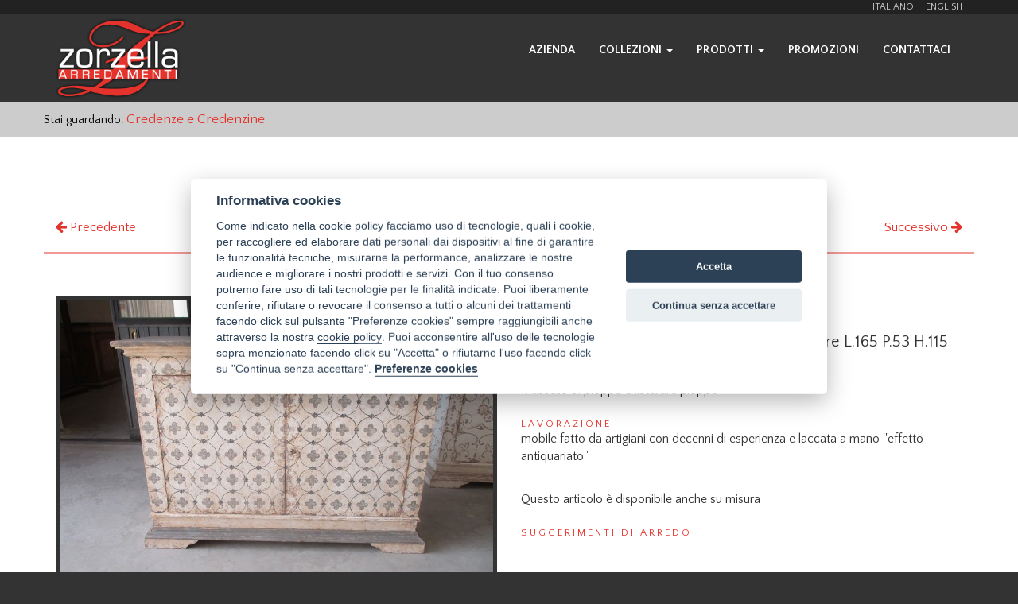

--- FILE ---
content_type: text/html; charset=UTF-8
request_url: https://www.mobilizorzella.it/it/catalogo-arredamenti/credenze/10/credenza-decorata/398
body_size: 4344
content:
<html lang="it-IT">
  <head>
    <meta charset="utf-8">
    <meta http-equiv="X-UA-Compatible" content="IE=edge">
    <meta name="viewport" content="width=device-width, initial-scale=1">
    <title>Credenze e Credenzine</title>
    <meta name="description" content="prestigiosa credenza decorata a mano">
    
    <meta property="og:title" content="Credenza decorata">
	<meta property="og:type" content="website">
	<meta property="og:url" content="https://www.mobilizorzella.it/it/catalogo-arredamenti/credenze/10/credenza-decorata/398">
	<meta property="og:image" content="https://www.mobilizorzella.it/gallery/847466778968.jpg">
	<meta property="og:site_name" content="Arredamenti Zorzella">
	<meta property="og:description" content="prestigiosa credenza decorata a mano Misure: L.165 P.53 H.115">



	<link href='https://fonts.googleapis.com/css?family=Quattrocento+Sans:400,700' rel='stylesheet' type='text/css'>
    <link rel="stylesheet" href="https://www.mobilizorzella.it/css/font-awesome.min.css">
    <!-- Bootstrap -->
    <link href="https://www.mobilizorzella.it/css/bootstrap.min.css" rel="stylesheet">
    <link href="https://www.mobilizorzella.it/css/custom.css" rel="stylesheet">
    <link rel="shortcut icon" href="https://www.mobilizorzella.it/imgs/favicon.ico">

	
    <!-- HTML5 shim and Respond.js for IE8 support of HTML5 elements and media queries -->
    <!-- WARNING: Respond.js doesn't work if you view the page via file:// -->
    <!--[if lt IE 9]>
      <script src="https://oss.maxcdn.com/html5shiv/3.7.2/html5shiv.min.js"></script>
      <script src="https://oss.maxcdn.com/respond/1.4.2/respond.min.js"></script>
    <![endif]-->
	<link rel="stylesheet" type="text/css" href="https://www.mobilizorzella.it/fancy/source/jquery.fancybox.css?v=2.1.5" media="screen" />
    <link rel="stylesheet" type="text/css" href="https://www.mobilizorzella.it/cookieconsent/assets/css/style.css"><script defer src="https://www.mobilizorzella.it/cookieconsent/src/cookieconsent.js"></script><script defer src="https://www.mobilizorzella.it/cookieconsent/src/cookieconsent-init.js"></script><script type="text/plain" data-cookiecategory="analytics">
	(function(i,s,o,g,r,a,m){i['GoogleAnalyticsObject']=r;i[r]=i[r]||function(){
  (i[r].q=i[r].q||[]).push(arguments)},i[r].l=1*new Date();a=s.createElement(o),
  m=s.getElementsByTagName(o)[0];a.async=1;a.src=g;m.parentNode.insertBefore(a,m)
  })(window,document,'script','https://www.google-analytics.com/analytics.js','ga');

  ga('create', 'UA-91422116-1', 'auto');
  ga('send', 'pageview');
  </script>
  
<script>
!function(f,b,e,v,n,t,s)
{if(f.fbq)return;n=f.fbq=function(){n.callMethod?
n.callMethod.apply(n,arguments):n.queue.push(arguments)};
if(!f._fbq)f._fbq=n;n.push=n;n.loaded=!0;n.version='2.0';
n.queue=[];t=b.createElement(e);t.async=!0;
t.src=v;s=b.getElementsByTagName(e)[0];
s.parentNode.insertBefore(t,s)}(window, document,'script',
'https://connect.facebook.net/en_US/fbevents.js');
fbq('init', '1765476380671512');
fbq('track', 'PageView');
</script>
<noscript><img height="1" width="1" style="display:none"
src="https://www.facebook.com/tr?id=1765476380671512&ev=PageView&noscript=1"
/></noscript>  </head>
<body>
<section class="lingue">
  <div class="container">
    <div class="row">
    	<div class="col-md-12 text-right">
        <a href="https://www.mobilizorzella.it/it/catalogo-arredamenti/credenze/10/credenza-decorata/398">ITALIANO</a>&nbsp;&nbsp;&nbsp;&nbsp;
        <a href="https://www.mobilizorzella.it/en/furniture-catalogue/sideboards/10/sideboard/398">ENGLISH</a>
        </div>
    </div>
  </div>
</section>


<section id="header">
  <div class="container">
    <div class="row">
    	<div class="col-md-2">
        	 <a href="https://www.mobilizorzella.it"><img src="https://www.mobilizorzella.it/imgs/logo-zorzella.png" class="img-responsive logo" alt="Zorzella Arredamenti"></a>
        </div>     
    	<div class="col-md-10">
              <nav class="navbar navbar-default" role="navigation" style="font-weight:700" id="top-pag">
            
              <!-- Brand and toggle get grouped for better mobile display -->
              <div class="navbar-header">
                <button type="button" class="navbar-toggle collapsed pull-left" data-toggle="collapse" data-target="#navigazione" aria-expanded="false">
                  <span class="sr-only">Toggle navigation</span>
                  <span class="icon-bar"></span>
                  <span class="icon-bar"></span>
                  <span class="icon-bar"></span>
                </button>
               </div>
          
              <!-- Collect the nav links, forms, and other content for toggling -->
              <div class="collapse navbar-collapse" id="navigazione">
                
                
                <ul class="nav navbar-nav navbar-right cmenu">
                  
                  <li><a href="https://www.mobilizorzella.it/it/produzione-e-vendita-arredamenti-zorzella">azienda</a></li>
                  <li class="dropdown"><a href="" class="dropdown-toggle" data-toggle="dropdown" role="button" aria-haspopup="true" aria-expanded="false">collezioni <span class="caret"></span></a>
                      <ul class="dropdown-menu">
                          <li><a href="https://www.mobilizorzella.it/it/collezioni-arredamenti/bluline/7">Bluline</a></li><li><a href="https://www.mobilizorzella.it/it/collezioni-arredamenti/villa-d-este-il-soggiorno/1">Villa d'Este &quot;Il soggiorno&quot;</a></li><li><a href="https://www.mobilizorzella.it/it/collezioni-arredamenti/villa-d-este-le-credenzine/2">Villa d'Este &quot;Le Credenzine&quot;</a></li><li><a href="https://www.mobilizorzella.it/it/collezioni-arredamenti/villa-d-este-i-complementi/3">Villa d'Este &quot;I Complementi&quot;</a></li><li><a href="https://www.mobilizorzella.it/it/collezioni-arredamenti/villa-d-este-la-zona-notte/4">Villa d'Este &quot;La zona notte&quot;</a></li><li><a href="https://www.mobilizorzella.it/it/collezioni-arredamenti/il-sanmicheli/5">Il Sanmicheli</a></li><li><a href="https://www.mobilizorzella.it/it/collezioni-arredamenti/giulio-romano/6">Giulio Romano</a></li>                      </ul>
                  </li>
                  <li class="dropdown"><a href="" class="dropdown-toggle" data-toggle="dropdown" role="button" aria-haspopup="true" aria-expanded="false">prodotti <span class="caret"></span></a>
                      <ul class="dropdown-menu">
                          <li><a href="https://www.mobilizorzella.it/it/catalogo-arredamenti/credenze/10">Credenze e Credenzine</a></li><li><a href="https://www.mobilizorzella.it/it/catalogo-arredamenti/tavoli/12">Tavoli</a></li><li><a href="https://www.mobilizorzella.it/it/catalogo-arredamenti/como/13">Com&ograve;</a></li><li><a href="https://www.mobilizorzella.it/it/catalogo-arredamenti/armadi/14">Armadi</a></li><li><a href="https://www.mobilizorzella.it/it/catalogo-arredamenti/librerie/15">Librerie</a></li><li><a href="https://www.mobilizorzella.it/it/catalogo-arredamenti/porta-tv/16">Porta TV</a></li><li><a href="https://www.mobilizorzella.it/it/catalogo-arredamenti/vetrine/17">Vetrine</a></li><li><a href="https://www.mobilizorzella.it/it/catalogo-arredamenti/letti/18">Letti</a></li><li><a href="https://www.mobilizorzella.it/it/catalogo-arredamenti/sedie/19">Sedie</a></li><li><a href="https://www.mobilizorzella.it/it/catalogo-arredamenti/complementi-arredo/20">Complementi d'arredo</a></li>                      </ul>
                  </li>
                  
                  <li><a href="https://www.mobilizorzella.it/it/promozioni-arredamenti">promozioni</a></li>
                  <li><a href="https://www.mobilizorzella.it/it/contatta-mobili-zorzella">contattaci</a></li>
               </ul>
              </div><!-- /.navbar-collapse -->
            </nav>
     </div>
    </div>
  </div>
</section>

<section style="background:#CCC; color:#000; font-size:1.2em">
  <div class="container">
    <div class="row">
    	<div class="col-xs-12" style="padding:10px 0 10px 0">
        Stai guardando: <a class="direzioni" style="font-size:1.2em" href="https://www.mobilizorzella.it/it/catalogo-arredamenti/credenze/10">Credenze e Credenzine</a>
        </div>
    </div>
 </div>
</section>




<section class="corpo">
	<div class="container">
    	<div class="row">
        	<div class="col-xs-12 col-md-12 col-lg-12"><br><br></div>
         </div>
         
         
    	<div class="row">
			<div class="col-xs-12 text-center"><h1>Credenza decorata</h1></div>
		</div>
        
         <div class="row">
        	<div class="col-xs-6">
            <a class="direzioni" href="https://www.mobilizorzella.it/it/catalogo-arredamenti/credenze/10/credenza-intagliata/400"><i class="fa fa-arrow-left"></i> Precedente</a>                 
             </div>
            <div class="col-xs-6 text-right">
                 <a class="direzioni" href="https://www.mobilizorzella.it/it/catalogo-arredamenti/credenze/10/credenza-decorata/396">Successivo <i class="fa fa-arrow-right"></i></a>            </div>
            
         </div>
        
        <div class="row">
        	<div class="col-xs-12 col-md-12 col-lg-12" style="background:url(https://www.mobilizorzella.it/imgs/lzhr.png) repeat-x; background-position:center; text-align:center"><img src="https://www.mobilizorzella.it/imgs/zhr.png" style="margin:0 auto 0 auto" alt="z"></div>
        </div>
        
         <div class="row">
        	<div class="col-xs-12 col-md-12 col-lg-12"><br><br></div>
         </div>
         
         <!-- ........................................................ -->
        
         <div class="row">
        	<div class="col-xs-12 col-md-8 col-lg-6">
            	<div class="row"><div class="col-xs-12"><a href="https://www.mobilizorzella.it/gallery/847466778968.jpg" class="gal" rel="index"><img src="https://www.mobilizorzella.it/gallery/847466778968.jpg" class="img-responsive foto"></a></div></div>
                <div class="row">
<div class="col-xs-6 col-sm-3 col-md-3 col-lg-3"><a href="https://www.mobilizorzella.it/gallery/655495909758.jpg" class="gal" rel="index"><img src="https://www.mobilizorzella.it/gallery/655495909758.jpg" class="img-responsive foto small"></a></div>

<div class="col-xs-6 col-sm-3 col-md-3 col-lg-3"><a href="https://www.mobilizorzella.it/gallery/402072555190.jpg" class="gal" rel="index"><img src="https://www.mobilizorzella.it/gallery/402072555190.jpg" class="img-responsive foto small"></a></div>

<div class="col-xs-6 col-sm-3 col-md-3 col-lg-3"><a href="https://www.mobilizorzella.it/gallery/757542297725.jpg" class="gal" rel="index"><img src="https://www.mobilizorzella.it/gallery/757542297725.jpg" class="img-responsive foto small"></a></div>

<div class="col-xs-6 col-sm-3 col-md-3 col-lg-3"><a href="https://www.mobilizorzella.it/gallery/204079709895.jpg" class="gal" rel="index"><img src="https://www.mobilizorzella.it/gallery/204079709895.jpg" class="img-responsive foto small"></a></div>
</div>
                
                <hr>
               
                <div class="row"><div class="col-xs-12"><button class="btn btn-default" id="btn-finiture">Colori disponibili <i class="fa fa-chevron-down" id="f0" aria-hidden="true"></i><i class="fa fa-chevron-up" id="f1" style="display:none" aria-hidden="true"></i></button><div id="tabfiniture"><span>I colori sono indicativi e possono differire dalla realtà poichè possono variare in base al monitor in uso</span><br><br><div class="row">
<div class="col-xs-6 col-sm-3 col-md-3 col-lg-3 indice-finitura"><a href="https://www.mobilizorzella.it/finiture/14.jpg" class="gal" rel="index0" title="Questo articolo &egrave; disponibile anche su misura 02"><img src="https://www.mobilizorzella.it/finiture/14.jpg" class="img-responsive finitura" alt="02"></a>02<br></div>

<div class="col-xs-6 col-sm-3 col-md-3 col-lg-3 indice-finitura"><a href="https://www.mobilizorzella.it/finiture/11.jpg" class="gal" rel="index0" title="Questo articolo &egrave; disponibile anche su misura 06"><img src="https://www.mobilizorzella.it/finiture/11.jpg" class="img-responsive finitura" alt="06"></a>06<br></div>

<div class="col-xs-6 col-sm-3 col-md-3 col-lg-3 indice-finitura"><a href="https://www.mobilizorzella.it/finiture/09.jpg" class="gal" rel="index0" title="Questo articolo &egrave; disponibile anche su misura 08"><img src="https://www.mobilizorzella.it/finiture/09.jpg" class="img-responsive finitura" alt="08"></a>08<br></div>

<div class="col-xs-6 col-sm-3 col-md-3 col-lg-3 indice-finitura"><a href="https://www.mobilizorzella.it/finiture/03.jpg" class="gal" rel="index0" title="Questo articolo &egrave; disponibile anche su misura 16"><img src="https://www.mobilizorzella.it/finiture/03.jpg" class="img-responsive finitura" alt="16"></a>16<br></div>
</div>
</div></div></div>            <br><br>
            </div>
            
            <div class="col-xs-12 col-md-4 col-lg-6 descrizione-articolo">
            	<button type="button" class="btn btn-default info visible-xs" style="margin-bottom:16px">Contattaci per info e preventivi</button>
            	<span class="label-mod">Art.</span><span class="evidenza">Z 5</span><br><br>
<span class="evidenza">prestigiosa credenza decorata a mano Misure L.165 P.53 H.115</span><br><br><span class="label-mod">Materiale</span><br>Massello di pioppo e listellare pioppo<br><br>
<span class="label-mod">Lavorazione</span><br><p>mobile fatto da artigiani con decenni di esperienza e laccata a mano ''effetto antiquariato''</p><br>
Questo articolo &egrave; disponibile anche su misura<br><br><span class="label-mod">Suggerimenti di arredo</span><br><br><br>
<span class="pulizia">Per la pulizia dei nostri mobili non si devono usare prodotti chimici di alcun tipo</span>
                
                <hr>
                <form action="https://www.mobilizorzella.it/it/contatta-mobili-zorzella" method="post" id="richiesta-modello">
                  <input type="hidden" name="tipo" value="Credenza decorata">
                  <input type="hidden" name="art" value="Z 5">
                  <input type="hidden" name="imgs" value="https://www.mobilizorzella.it/gallery/847466778968.jpg">
                  <input type="hidden" name="urlpagina" value="/it/catalogo-arredamenti/credenze/10/credenza-decorata/398">
                  </form>
                  <button type="button" class="btn btn-default btn-lg info hidden-xs">Contattaci per info e preventivi</button>
                  <button type="button" class="btn btn-default info visible-xs">Contattaci per info e preventivi</button>
                  <div class="row">
                	<div class="col-sm-4">
                    <br>
                    <div id="fb-root"></div>
					  <script type="text/javascript">(function(d, s, id) {
                        var js, fjs = d.getElementsByTagName(s)[0];
                        if (d.getElementById(id)) return;
                        js = d.createElement(s); js.id = id;
                        js.src = "//connect.facebook.net/it_IT/all.js#xfbml=1";
                        fjs.parentNode.insertBefore(js, fjs);
                      }(document, 'script', 'facebook-jssdk'));</script>
                    <div class="fb-share-button" data-layout="button" data-href="https://www.mobilizorzella.it/it/catalogo-arredamenti/credenze/10/credenza-decorata/398"></div>
                    </div>
                    <div class="col-sm-4"><br>
                    <!-- Inserisci questo tag nel punto in cui vuoi che sia visualizzato l'elemento pulsante Condividi. -->
					<div class="g-plus" data-action="share" data-annotation="none"></div>
                    </div>
                </div>
                
                
            </div>
         </div>   
		
        
        
        
        <!-- ........................................................ -->
        
        
        
        
        <div class="row">
        	<div class="col-xs-12 col-md-12 col-lg-12"><br><br></div>
         </div>
        
        
	</div>
</section>

<section class="footer">
	<div class="container">
    	
        
        
        
        
        <div class="row"><div class="col-xs-12 col-sm-12 col-md-12 col-lg-12" style="font-size:1.1em">ZORZELLA F.LLI DI ZORZELLA ROBERTO & C. S.A.S.<br><br></div></div>
    
    
    	<div class="row">
        	
            <div class="col-xs-12 col-sm-6 col-md-3 col-lg-3">
            Via Isolella, 94<br>37050 Asparetto di Cerea (VERONA)<br>Iscr. Reg. Imp. di Verona 19/02/1996<br>R.E.A. VR - 236253<br>P.iva IT02402280230<br>Cod. Fisc. 02402280230<br><br>
			</div>
            <div class="col-xs-12 col-sm-6 col-md-3 col-lg-3 contatti">
           	<a class="foot" href="tel:044283490"><i class="fa fa-phone-square" style="color:#FFF"></i> 044283490</a><br><br>
            <a class="foot" href="mailto:info@mobilizorzella.it"><i class="fa fa-envelope-square" style="color:#FFF"></i> info@mobilizorzella.it</a><br><br>
            <a class="foot" href="mailto:zorzellafllisas@pec.it"><i class="fa fa-gavel" style="color:#FFF"></i> zorzellafllisas@pec.it</a>
			</div>
            
            <div class="col-md-3 col-lg-3 hidden-sm hidden-xs contatti">
           <li><a href="https://www.mobilizorzella.it/it/collezioni-arredamenti/bluline/7">Bluline</a></li><li><a href="https://www.mobilizorzella.it/it/collezioni-arredamenti/villa-d-este-il-soggiorno/1">Villa d'Este &quot;Il soggiorno&quot;</a></li><li><a href="https://www.mobilizorzella.it/it/collezioni-arredamenti/villa-d-este-le-credenzine/2">Villa d'Este &quot;Le Credenzine&quot;</a></li><li><a href="https://www.mobilizorzella.it/it/collezioni-arredamenti/villa-d-este-i-complementi/3">Villa d'Este &quot;I Complementi&quot;</a></li><li><a href="https://www.mobilizorzella.it/it/collezioni-arredamenti/villa-d-este-la-zona-notte/4">Villa d'Este &quot;La zona notte&quot;</a></li><li><a href="https://www.mobilizorzella.it/it/collezioni-arredamenti/il-sanmicheli/5">Il Sanmicheli</a></li><li><a href="https://www.mobilizorzella.it/it/collezioni-arredamenti/giulio-romano/6">Giulio Romano</a></li>            </div>
            
            <div class="col-md-3 col-lg-3  hidden-sm hidden-xs contatti">
           <li><a href="https://www.mobilizorzella.it/it/catalogo-arredamenti/credenze/10">Credenze e Credenzine</a></li><li><a href="https://www.mobilizorzella.it/it/catalogo-arredamenti/tavoli/12">Tavoli</a></li><li><a href="https://www.mobilizorzella.it/it/catalogo-arredamenti/como/13">Com&ograve;</a></li><li><a href="https://www.mobilizorzella.it/it/catalogo-arredamenti/armadi/14">Armadi</a></li><li><a href="https://www.mobilizorzella.it/it/catalogo-arredamenti/librerie/15">Librerie</a></li><li><a href="https://www.mobilizorzella.it/it/catalogo-arredamenti/porta-tv/16">Porta TV</a></li><li><a href="https://www.mobilizorzella.it/it/catalogo-arredamenti/vetrine/17">Vetrine</a></li><li><a href="https://www.mobilizorzella.it/it/catalogo-arredamenti/letti/18">Letti</a></li><li><a href="https://www.mobilizorzella.it/it/catalogo-arredamenti/sedie/19">Sedie</a></li><li><a href="https://www.mobilizorzella.it/it/catalogo-arredamenti/complementi-arredo/20">Complementi d'arredo</a></li>            </div>
        	
        </div>
        
        
        <div class="row">
        	<div class="col-xs-12 col-md-12 col-lg-12"><br><br></div>
         </div>
        <div class="row">
        	<div class="col-xs-12 col-md-12 col-lg-12" style="background:url(https://www.mobilizorzella.it/imgs/lzhrw.png) repeat-x; background-position:center; text-align:center"><img src="https://www.mobilizorzella.it/imgs/zhrw.png" style="margin:0 auto 0 auto" alt="zw"></div>
        </div>
        
         
         
         <div class="row">
        	<div class="col-xs-6 col-sm-6 col-md-6 col-lg-6">&copy; 2026 Zorzella F.lli</div>
             <div class="col-xs-6 col-sm-6 col-md-6 col-lg-6 text-right"><a class="foot" href="https://www.mobilizorzella.it/it/privacy">Privacy Policy</a> | <a class="foot" href="https://www.mobilizorzella.it/it/cookie-policy">Cookie Policy</a></div>
        
        
        
    </div>
</section>



<script src="https://apis.google.com/js/platform.js" async defer>
  {lang: 'it'}
</script>

	<script type="text/javascript" src="https://www.mobilizorzella.it/js/jquery-1.7.1.min.js"></script>
	<script type="text/javascript" src="https://www.mobilizorzella.it/js/bootstrap.min.js"></script>
    <script type="text/javascript" src="https://www.mobilizorzella.it/fancy/lib/jquery.mousewheel-3.0.6.pack.js"></script>

	<!-- Add fancyBox main JS and CSS files -->
	<script type="text/javascript" src="https://www.mobilizorzella.it/fancy/source/jquery.fancybox.pack.js?v=2.1.5"></script>

	<!-- Add fancyBox - media helper (this is optional) -->
	<script type="text/javascript" src="https://www.mobilizorzella.it/fancy/source/helpers/jquery.fancybox-media.js?v=1.0.0"></script>
    <script type="text/javascript" src="https://www.mobilizorzella.it/js/funzioni.js"></script>
    <script type="text/javascript">
	
		
	$(document).ready(function() {
		
      $(".gal").fancybox({
		openEffect	: 'fade',
		closeEffect	: 'fade',
		helpers : {
        			title: {
            				type: 'inside'
        					}
					}
			});
			
	
			$("#btn-finiture").click(function() {
  				$( "#tabfiniture" ).fadeToggle();
				if($("#f0").is(':visible'))
				{
					$("#f0").hide("fast");
					$("#f1").show("fast");
				}
				else
				{
					$("#f0").show("fast");
					$("#f1").hide("fast");
				}
			});
		
		
	});
</script>
</body>
</html>

--- FILE ---
content_type: text/html; charset=utf-8
request_url: https://accounts.google.com/o/oauth2/postmessageRelay?parent=https%3A%2F%2Fwww.mobilizorzella.it&jsh=m%3B%2F_%2Fscs%2Fabc-static%2F_%2Fjs%2Fk%3Dgapi.lb.en.2kN9-TZiXrM.O%2Fd%3D1%2Frs%3DAHpOoo_B4hu0FeWRuWHfxnZ3V0WubwN7Qw%2Fm%3D__features__
body_size: 161
content:
<!DOCTYPE html><html><head><title></title><meta http-equiv="content-type" content="text/html; charset=utf-8"><meta http-equiv="X-UA-Compatible" content="IE=edge"><meta name="viewport" content="width=device-width, initial-scale=1, minimum-scale=1, maximum-scale=1, user-scalable=0"><script src='https://ssl.gstatic.com/accounts/o/2580342461-postmessagerelay.js' nonce="9nSiac06_8JXpJkqS4W-LQ"></script></head><body><script type="text/javascript" src="https://apis.google.com/js/rpc:shindig_random.js?onload=init" nonce="9nSiac06_8JXpJkqS4W-LQ"></script></body></html>

--- FILE ---
content_type: text/css
request_url: https://www.mobilizorzella.it/css/custom.css
body_size: 1043
content:
body{font-family: 'Quattrocento Sans', sans-serif; font-weight:400; color:#333; font-size:1.2em; background:#333}

a {text-decoration:none !important; outline:none !important}

h1 {font-size:3em}
@media (max-width: 767px) {
	h1 {font-size:2em}
	img.logo{max-height:80px; width:auto}
}
.nav-pills > li > a:link, .nav-pills > li > a:visited {background:none !important; color:#E3332C; font-size:1.4em}
.nav-pills > li > a:hover {background:none !important; color:#eee;  font-size:1.4em}


.navbar {margin:0 !important; padding:0 !important; margin-top:20px !important; background:none; border:0}

.icon-bar {background:#293B8E}
.navbar-nav li {font-size:1.1em; text-transform:uppercase}
.navbar-nav li a:link, .navbar-nav li a:visited {font-size:1.1em; color:#fff;}
.navbar-nav li a:hover {font-size:1.1em; color:#E3332C !important; background:none !important}

.navbar-nav li.active {font-size:1.1em; background:none !important }
.navbar-nav li.active a{color:#E3332C !important; background:none !important}

.dropdown-menu {
background-color:#E3332C;
border:0;
 -webkit-box-shadow:0 1px 3px #333333 !important;
  -moz-box-shadow:0 1px 3px #333333 !important;
  box-shadow:0 1px 3px #333333 !important;
}
.dropdown-toggle:link, .dropdown-toggle:visited{color:#FFF !important; background:none !important}
.dropdown-toggle:hover{color:#000 !important; background:#E3332C !important}

.dropdown-menu{background:#000 !important}
.dropdown-menu li {font-size:1em; text-transform:uppercase; background:none !important; border:0 !important;}
.dropdown-menu li a:link, .dropdown-menu li a:visited {color:#E3332C;  border:0 !important;}
.dropdown-menu li a:hover {color:#eee !important;}
.navbar-custom .navbar-toggle,
.open>a {color:#E3332C !important;  background:none !important}


.lingue {background:#222; color:#FFF; border-bottom:#555 1px solid}
.lingue a:link, .lingue a:visited {color:#CCC; text-decoration:none} 
.lingue a:hover {color:#E3332C; text-decoration:none} 

.carousel-inner h2 {color:#E3332C}
.carousel-inner h5 {color:#E3332C}

.corpo {background:#fff}
.imgth{margin:auto; border:#FFF 1px solid}
.cellapromo {margin:10px; padding:5px; background:#333; font-size:1.1em; font-weight:700}
.cellapromo a:link, .cellapromo a:visited {color:#fff; text-decoration:none}
.cellapromo a:hover {color:#E3332C; text-decoration:none}
h1.hp {color:#E3332C; font-size:1.9em}

.finitura{max-height:100px}

.cod{font-weight:700;} 
/* .caption{font-size:1.2em; min-height:150px} */
.gall {margin:0 auto 0 auto}
.lkitem:link, .lkitem:visited {color:#fff; text-decoration:none}
.lkitem:hover {color:#E3332C; text-decoration:none}

.fuzz{position:absolute; bottom:70px; left:0; width:100%; height:20%; background:#fff; z-index:500; opacity:0; filter:alpha(opacity=0);}
.fuzztext{margin-top:20px; color:#000; padding:0 8px 0 8px; font-size:1.2em; font-weight:700; text-transform:uppercase; text-align:center; opacity:0; filter:alpha(opacity=0);}

.direzioni:link, .direzioni:visited {color:#E3332C; text-decoration:none; font-size:1.4em}
.direzioni:hover {color:#333; text-decoration:none; font-size:1.4em}

.foto{border:#333 5px solid}
.label-mod{font-size:0.8em; text-transform:uppercase; letter-spacing:3px; color:#E3332C; text-align:left !important}
.descrizione-articolo{font-size:1.3em}
.evidenza{font-size:1.3em; line-height:1.2em}

.dettaglio-cod{width:56px; height:56px; border-radius:28px; text-align:center;  font-size:1.6em; line-height:3em; color:#fff; background:#222; float:left; margin-right:10px}

.info{border:#333 1px solid; background:#E3332C; text-transform:uppercase; color:#FFF}
#btn-finiture {border:#333 1px solid; background:#E3332C; color:#FFF}
.prezzo{color:#E3332C; font-size:1.4em;}
.small{max-width:120px; height:auto; margin-top:16px;}

.footer{margin-top:40px; color:#FFF; padding:20px 0 20px 0}
.footer a:link, .footer a:visited {color:#E3332C; text-decoration:none}
.footer a:hover {color:#fff; text-decoration:none}
.contatti {font-size:1.1em}

#popoup a{color:#333}
#conth2{font-size:1.8em; color:#E3332C;}

#esito{font-size:1.4em; font-weight:700;}
#tabfiniture{margin-top:20px; display:none;}
.indice-finitura{font-weight:700; color:#E3332C}
.pulizia{font-size:0.9em; font-weight:700}

.categorie-home{list-style-type:none; padding-left:0 !important}
.categorie-home li{font-size:1.8em; border-bottom:#CCC 1px dotted}
.categorie-home li:first-child{border-top:#CCC 1px dotted}
.categorie-home a:link,  .categorie-home a:visited {color:#E3332C; text-decoration:none}
.categorie-home a:hover {color:#333; text-decoration:none}

--- FILE ---
content_type: text/css
request_url: https://www.mobilizorzella.it/cookieconsent/assets/css/style.css
body_size: 1305
content:
*,:after,:before {
    -webkit-box-sizing: border-box;
    box-sizing: border-box;
}
/*
html,
body{
    height: auto!important;
    width: 100vw!important;
    overflow-x: hidden!important;
}

body {
    line-height: 1.15;
    font-family: -apple-system, BlinkMacSystemFont, "Segoe UI", Roboto, Helvetica, Arial, sans-serif, "Apple Color Emoji", "Segoe UI Emoji", "Segoe UI Symbol";
    font-weight: 400;
    margin: 0;
}

#_mainwrapper{
    color: #2b3744;
}

body, html{
    height: 100%;
}
*/
#header{
    position: relative;
}

._max_width{
    max-width: 800px;
    margin: 0 auto;
    padding: 1.8em 1.4em;
}

button,
[type="button"],
[type="reset"],
[type="submit"] {
    -webkit-appearance: button;
}

button::-moz-focus-inner,
[type="button"]::-moz-focus-inner,
[type="reset"]::-moz-focus-inner,
[type="submit"]::-moz-focus-inner {
    border-style: none;
    padding: 0;
}


fieldset {
    padding: 0.35em 0.75em 0.625em;
}

legend {
    box-sizing: border-box;
    color: inherit;
    display: table;
    max-width: 100%; 
    padding: 0; 
    white-space: normal;
}

progress {
    vertical-align: baseline;
}

textarea {
    overflow: auto;
}

[type="checkbox"],
[type="radio"] {
    box-sizing: border-box;
    padding: 0;
}

[type="number"]::-webkit-inner-spin-button,
[type="number"]::-webkit-outer-spin-button {
    height: auto;
}

[type="search"]::-webkit-search-decoration {
    -webkit-appearance: none;
}

::-webkit-file-upload-button {
    -webkit-appearance: button;
    font: inherit;
}

details {
    display: block;
}


summary {
    display: list-item;
}

template {
    display: none;
}

[hidden] {
    display: none;
}



.v-align{
    vertical-align: middle;
    display: table-cell;
}

._unselectable {
    -webkit-touch-callout: none;
    -webkit-user-select: none;
    -khtml-user-select: none;
    -moz-user-select: none;
    -ms-user-select: none;
    -o-user-select: none;
    user-select: none;
    pointer-events: none;
}

#_cookie_ic{
    font-size: .6em;
    display: inline-block;
    padding-top: .56em;
    vertical-align: top;
    letter-spacing: -0.15em;
    margin-left: -0.15em;
}

#app_title{
    margin-bottom: 10px;
    font-size: 3em;
    padding-bottom: 0;
    color: #1e1c1b;
    margin-top: 40px;
    margin-left: -2px;
}

#app_description{
    display: block;
    max-width: 500px;
    margin-bottom: 80px;
    font-weight: 600;
}

#app_settings{
    margin-bottom: 50px;
    min-height: 300px;
}

.styled_btn{
    font-weight: 600;
    text-transform: none;
    background: #161515;
    background: #ffeec0;
    border: none;
    border-radius: 5px;
    font-family: inherit;
    color: #000000;
    padding: 1em 1em;
    cursor: pointer;
    font-size: .8em;
    transition: box-shadow .3s ease;
}

.d_mode .styled_btn.disabled{
    background: #6d6141;
    cursor: not-allowed;
}

.d_mode .styled_btn.disabled:focus{
    background: #6d6141;
    box-shadow: none;
}

#app_settings > h3{
    margin-bottom: 14px;
    color: #ffffff;
    background: #2c2c2c;
    display: inline-block;
    padding: 5px 10px;
    border-radius: 5px;
    font-weight: 600;
}

._cookie_value{
    margin-top: 5px;
}

#theme{
    font-weight: 600;
}

#theme,
#cookie{
    background: #2c2c2c;
    border-radius: 5px;
    display: inline-block;
    padding: 4px 10px;
    color: #fee194;
}

#cookie{
    margin-top: 5px;
    width: 100%;
    overflow: auto;
    padding: 10px 20px;
}

.c_emf{
    font-weight: 600;
}


#_title_span{
    position: relative;
    display: inline-block;
    z-index: 1;
    padding: 10px 0;
    border-radius: 10px;
}

#api_section h3,
#additional_section > p{
    display: inline-block;
    margin-bottom: 5px;
    background: #1e1c1b;
    color: #ffeec0;
    padding: 5px 10px;
    margin-left: 0;
    border-radius: 5px;
    margin-bottom: 20px;
    font-weight: 600;
}

#api_section > ul{
    list-style-type: NONE;
}

#additional_section{
    margin-top: 50px;
}

#github_link{
    display: inline-block;
    BACKGROUND: #1e1c1b;
    border-radius: 5px;
    padding: 10px 15px;
    color: #ffffff;
    text-decoration: none;
    box-shadow: 0px 0px 0px 4px #dad9d9;
    vertical-align: top;
    position: absolute;
    top: 24px;
    right: 0;
}
#_icon,
#_text{
    display: inline-block;
    vertical-align: top;
}

#_icon > svg{
    FILL: #ffffff;
    display: block;
    margin-top: 2px;
}

#_text{
    font-weight: 600;
    margin-left: 5px;
    DISPLAY: inline-block;
    vertical-align: middle;
}

._badge{
    display: inline-block;
}

#_badges{
    margin-left: 10px;
    display: inline-block;
    max-width: 100px;
    height: 46px;
}

#_badges >  img{
    display: inline-block!important;
}

body.d_mode{
    background: #141416;
}


.d_mode #_mainwrapper{
    color: #d0d4d8;
}

.d_mode #app_title{
    color: #ffffff;
}

.d_mode #github_link{
    BACKGROUND: #ffeec0;
    color: #141416;
    box-shadow: 0px 0px 0px 4px #37352e;
}

.d_mode #_icon > svg{
    FILL: #141416;
}

.d_mode .c_emf{
    COLOR: #ffe295;
}

.d_mode .styled_btn{
    background: #fee194;
}

.d_mode #api_section h3, 
.d_mode #additional_section > p{
    color: #ffffff;
    background: #2c2c2c;
}

.d_mode .styled_btn:focus{
    box-shadow: 0 0 0 3px #4b4639;
}

@media screen and (max-width: 780px) {
    #app_description{
        margin-bottom: 80px;
    }

    #github_link{
        position: relative;
    }
}

--- FILE ---
content_type: application/javascript
request_url: https://www.mobilizorzella.it/js/funzioni.js
body_size: 272
content:
/*
$(window).on('load resize', function () {
    	var	Lar = $( document ).width();
		// console.log(Lar);
		if(Lar > 767)
			{
		 		 $('.dropdown').hover(function(){ 
				  $('.dropdown-toggle', this).trigger('click'); 
			 	 });
				 
			}
		});
*/
$(document).ready(function() {
    
	if($(window).width() > 767)
	{
	$('.dropdown').hover(function(){ 
  			$('.dropdown-toggle', this).trigger('click'); 
		});
	} 
		  
	
	$('.lkitem').hover(function(){ 
				  $('.fuzz', this).stop().animate({ opacity: 0.7 }, 400);
				  $('.fuzztext', this).stop().animate({ opacity: 1 }, 400);
			  },function() {
				$('.fuzz', this).stop().animate({ opacity: 0 }, 400);
				$('.fuzztext', this).stop().animate({ opacity: 0 }, 400);  
		
			  });
	
	

			
			$(".info").click(function(){
				$("#richiesta-modello").submit();
			});


});

$(function() {
	
	// conteggio click su numero di telefono	
	$('a[href^="tel:"]').click(function(){
		var href = $(this).attr('href')
		//ga('send', 'event', 'Telefono', 'Click', href); // da abilitare per tracciamento Google Analytics
		gtag('event', 'Telefono'); // da abilitare per tracciamento Google Analytics
		return true;
	})
	
	// conteggio click su email
	$('a[href^="mailto:"]').click(function(){
		var href = $(this).attr('href')
		//ga('send', 'event', 'Email', 'Click', href); // da abilitare per tracciamento Google Analytics			
		gtag('event', 'Email');
		return true;
	})				  
	  
});

--- FILE ---
content_type: application/javascript
request_url: https://www.mobilizorzella.it/cookieconsent/src/cookieconsent-init.js
body_size: 2755
content:
// obtain plugin
var cc = initCookieConsent();

// run plugin with your configuration
cc.run({
    //current_lang: 'it',
    autoclear_cookies: true,                   // default: false
    theme_css: 'https://' + window.location.hostname + '/cookieconsent/src/cookieconsent.css',  // 🚨 replace with a valid path
    page_scripts: true,                        // default: false

    // mode: 'opt-in'                          // default: 'opt-in'; value: 'opt-in' or 'opt-out'
    // delay: 0,                               // default: 0
    auto_language: 'document',                     // default: null; could also be 'browser' or 'document'
    // autorun: true,                          // default: true
    // force_consent: false,                   // default: false
    // hide_from_bots: false,                  // default: false
    // remove_cookie_tables: false             // default: false
    cookie_name: 'cc_cookie_zorzellafllisas',               // default: 'cc_cookie'
    cookie_expiration: 365,                 // default: 182 (days)
    // cookie_necessary_only_expiration: 182   // default: disabled
    // cookie_domain: location.hostname,       // default: current domain
    // cookie_path: '/',                       // default: root
    // cookie_same_site: 'Lax',                // default: 'Lax'
    // use_rfc_cookie: false,                  // default: false
    // revision: 0,                            // default: 0
     gui_options: {
        consent_modal: {
            layout: 'cloud',               // box/cloud/bar
            position: 'middle center',     // bottom/middle/top + left/right/center
            transition: 'slide',           // zoom/slide
            swap_buttons: false            // enable to invert buttons
        },
        settings_modal: {
            layout: 'box',                 // box/bar
            // position: 'left',           // left/right
            transition: 'zoom'            // zoom/slide
        }
    },

    onFirstAction: function(user_preferences, cookie){
        // callback triggered only once
    },

    onAccept: function (cookie) {
        // ...
    },

    onChange: function (cookie, changed_preferences) {
        // ...
    },

    languages: {
       'en': {
            consent_modal: {
                title: 'Policy',
                description: 'As indicated in the cookie policy, we use technologies, such as cookies, to collect and process personal data from devices in order to ensure technical functionality, measure their performance, analyze our audiences and improve our products and services. With your consent we may make use of these technologies for the purposes indicated. You can freely confer, refuse or revoke the consent to all or some of the treatments by clicking on the "Preferences" button, which is always reachable through our <a href="https://www.mobilizorzella.it/it/cookie-policy">cookie policy</a>. You can consent to the use of the above mentioned technologies by clicking on "Accept" or refuse its use by clicking on "Continue without accepting".<button type="button" data-cc="c-settings" class="cc-link">Cookies Preferences</button>',
                primary_btn: {
                    text: 'Accept all',
                    role: 'accept_all'              // 'accept_selected' or 'accept_all'
                },
                secondary_btn: {
                    text: 'Continue without accepting',
                    role: 'accept_necessary'        // 'settings' or 'accept_necessary'
                }
            },
            settings_modal: {
                title: 'Cookie preferences',
                save_settings_btn: 'Save settings',
                accept_all_btn: 'Accept all',
                reject_all_btn: 'Reject all',
                close_btn_label: 'Close',
                cookie_table_headers: [
                    {col1: 'Name'},
                    {col2: 'Domain'},
                    {col3: 'Expiration'},
                    {col4: 'Description'}
                ],
                blocks: [
                    {
                        title: 'Cookie usage 📢',
                        description: 'I use cookies to ensure the basic functionalities of the website and to enhance your online experience. You can choose for each category to opt-in/out whenever you want. For more details relative to cookies and other sensitive data, please read the full <a href="https://www.mobilizorzella.it/en/privacy" class="cc-link">privacy policy</a>.'
                    }, {
                        title: 'Strictly necessary cookies',
                        description: 'These cookies are essential for the proper functioning of my website. Without these cookies, the website would not work properly',
                        toggle: {
                            value: 'necessary',
                            enabled: true,
                            readonly: true          // cookie categories with readonly=true are all treated as "necessary cookies"
                        },
                         cookie_table: [             // list of all expected cookies
                            {
                                col1: 'PHPSESSID',       // match all cookies starting with "_ga"
                                col2: 'mobilizorzella.it',
                                col3: 'Session',
                                col4: 'It guarantees the functionality of the site',
                               
                            }
                        ]
                    }, {
                        title: 'Performance and Analytics cookies',
                        description: 'These cookies allow the website to remember the choices you have made in the past',
                        toggle: {
                            value: 'analytics',     // your cookie category
                            enabled: false,
                            readonly: false
                        },
                        cookie_table: [             // list of all expected cookies
                            {
                                col1: '^_ga',       // match all cookies starting with "_ga"
                                col2: 'google.com',
                                col3: '2 years',
                                col4: 'description ...',
                                is_regex: true
                            },
                            {
                                col1: '^_gid',
                                col2: 'google.com',
                                col3: '1 day',
                                col4: 'description ...',
                            }
                        ]
                    }, {
                        title: 'Advertisement and Targeting cookies',
                        description: 'These cookies collect information about how you use the website, which pages you visited and which links you clicked on. All of the data is anonymized and cannot be used to identify you',
                        toggle: {
                            value: 'targeting',
                            enabled: false,
                            readonly: false
                        }
                    }, {
                        title: 'More information',
                        description: 'For any queries in relation to our policy on cookies and your choices, please <a class="cc-link" href="mailto:info@mobilizorzella.it">contact us</a>.',
                    }
                ]
            }
        },
        'it': {
            consent_modal: {
                title: 'Informativa cookies',
                description: 'Come indicato nella cookie policy facciamo uso di tecnologie, quali i cookie, per raccogliere ed elaborare dati personali dai dispositivi al fine di garantire le funzionalità tecniche, misurarne la performance, analizzare le nostre audience e migliorare i nostri prodotti e servizi. Con il tuo consenso potremo fare uso di tali tecnologie per le finalità indicate. Puoi liberamente conferire, rifiutare o revocare il consenso a tutti o alcuni dei trattamenti facendo click sul pulsante "Preferenze cookies" sempre raggiungibili anche attraverso la nostra <a href="https://www.mobilizorzella.it/it/cookie-policy">cookie policy</a>. Puoi acconsentire all\'uso delle tecnologie sopra menzionate facendo click su "Accetta" o rifiutarne l\'uso facendo click su "Continua senza accettare". <button type="button" data-cc="c-settings" class="cc-link">Preferenze cookies</button>',
                primary_btn: {
                    text: 'Accetta',
                    role: 'accept_all'              // 'accept_selected' or 'accept_all'
                },
                secondary_btn: {
                    text: 'Continua senza accettare',
                    role: 'accept_necessary'        // 'settings' or 'accept_necessary'
                }
            },
            settings_modal: {
                title: 'Preferenze sui Cookie',
                save_settings_btn: 'Salva preferenze',
                accept_all_btn: 'Accettare tutti',
                reject_all_btn: 'Rifiutare tutti',
                close_btn_label: 'Close',
                cookie_table_headers: [
                    {col1: 'Nome'},
                    {col2: 'Dominio'},
                    {col3: 'Scadenza'},
                    {col4: 'Descrizione'}
                ],
                blocks: [
                    {
                        title: 'Utilizzo dei cookie 📢',
                        description: 'Utilizzo i cookie per garantire le funzionalità di base del sito web e per migliorare la tua esperienza online. È possibile scegliere per ogni categoria di opt-in/ out ogni volta che si desidera. Per maggiori dettagli relativi ai cookie e ad altri dati sensibili, si prega di leggere <a href="https://www.mobilizorzella.it/it/privacy" class="cc-link">l\'informativa sulla privacy completa</a>.'
                    }, {
                        title: 'Cookie strettamente necessari',
                        description: 'Questi cookie sono essenziali per il corretto funzionamento del mio sito web. Senza questi cookie, il sito web non funzionerebbe correttamente',
                        toggle: {
                            value: 'necessary',
                            enabled: true,
                            readonly: true          // cookie categories with readonly=true are all treated as "necessary cookies"
                        },
                        cookie_table: [             // list of all expected cookies
                            {
                                col1: 'PHPSESSID',       // match all cookies starting with "_ga"
                                col2: 'mobilizorzella.it',
                                col3: 'Session',
                                col4: 'Garantisce il corretto funzionamento del sito',
                               
                            }
                        ]
                    }, {
                        title: 'Cookie di performance e analisi',
                        description: 'Questi cookie consentono al sito di ricordare le scelte che hai fatto in passato',
                        toggle: {
                            value: 'analytics',     // your cookie category
                            enabled: false,
                            readonly: false
                        },
                        cookie_table: [             // list of all expected cookies
                            {
                                col1: '^_ga',       // match all cookies starting with "_ga"
                                col2: 'google.com',
                                col3: '2 anni',
                                col4: '',
                                is_regex: true
                            },
                            {
                                col1: '^_gid',
                                col2: 'google.com',
                                col3: '1 anno',
                                col4: '',
                            }
                        ]
                    }
                    /*
                    {
                        title: 'Cookie di pubblicità e individuazione obiettivi',
                        description: 'Questi cookie raccolgono informazioni su come utilizzi il sito web, quali pagine hai visitato e su quali link hai cliccato. Tutti i dati sono anonimi e non possono essere utilizzati per identificarti',
                        toggle: {
                            value: 'targeting',
                            enabled: false,
                            readonly: false
                        },
                        cookie_table: [             // list of all expected cookies
                            {
                                col1: '^_fbp',       // match all cookies starting with "_ga"
                                col2: 'google.com',
                                col3: '3 mesi',
                                col4: ''
                            }
                        ]
                    }*/, {
                        title: 'Maggiori informazioni',
                        description: 'Per qualsiasi domanda in relazione alla nostra politica sui cookie e le vostre scelte, vi preghiamo di   <a class="cc-link" href="mailto:info@mobilizorzella.it">contattarci</a>.',
                    }
                ]
            }
        }
        
    }
});